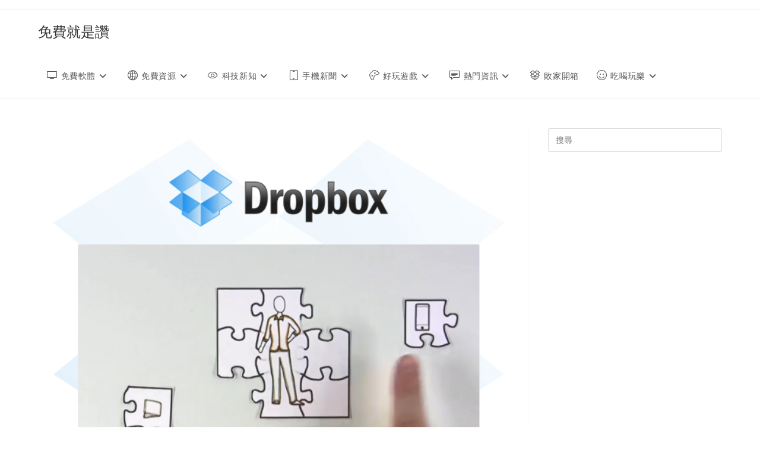

--- FILE ---
content_type: text/html; charset=UTF-8
request_url: https://free943.com/tag/dropbox-%E5%85%8D%E8%B2%BB%E7%A9%BA%E9%96%93/
body_size: 18032
content:
<!DOCTYPE html>
<html class="html" lang="zh-TW">
<head>
<meta charset="UTF-8">
<link rel="profile" href="https://gmpg.org/xfn/11">
<meta name='robots' content='index, follow, max-image-preview:large, max-snippet:-1, max-video-preview:-1' />
<meta name="viewport" content="width=device-width, initial-scale=1">
<!-- This site is optimized with the Yoast SEO plugin v26.6 - https://yoast.com/wordpress/plugins/seo/ -->
<title>dropbox 免費空間 - 免費就是讚</title>
<meta name="description" content="dropbox 免費空間 - 免費就是讚" />
<link rel="canonical" href="https://free943.com/tag/dropbox-免費空間/" />
<script type="application/ld+json" class="yoast-schema-graph">{"@context":"https://schema.org","@graph":[{"@type":"CollectionPage","@id":"https://free943.com/tag/dropbox-%e5%85%8d%e8%b2%bb%e7%a9%ba%e9%96%93/","url":"https://free943.com/tag/dropbox-%e5%85%8d%e8%b2%bb%e7%a9%ba%e9%96%93/","name":"dropbox 免費空間 - 免費就是讚","isPartOf":{"@id":"https://free943.com/#website"},"primaryImageOfPage":{"@id":"https://free943.com/tag/dropbox-%e5%85%8d%e8%b2%bb%e7%a9%ba%e9%96%93/#primaryimage"},"image":{"@id":"https://free943.com/tag/dropbox-%e5%85%8d%e8%b2%bb%e7%a9%ba%e9%96%93/#primaryimage"},"thumbnailUrl":"https://free943.com/wp-content/uploads/dropbox.png","description":"dropbox 免費空間 - 免費就是讚","breadcrumb":{"@id":"https://free943.com/tag/dropbox-%e5%85%8d%e8%b2%bb%e7%a9%ba%e9%96%93/#breadcrumb"},"inLanguage":"zh-TW"},{"@type":"ImageObject","inLanguage":"zh-TW","@id":"https://free943.com/tag/dropbox-%e5%85%8d%e8%b2%bb%e7%a9%ba%e9%96%93/#primaryimage","url":"https://free943.com/wp-content/uploads/dropbox.png","contentUrl":"https://free943.com/wp-content/uploads/dropbox.png","width":628,"height":577,"caption":"Dropbox中文下載 PC版專用軟體"},{"@type":"BreadcrumbList","@id":"https://free943.com/tag/dropbox-%e5%85%8d%e8%b2%bb%e7%a9%ba%e9%96%93/#breadcrumb","itemListElement":[{"@type":"ListItem","position":1,"name":"首頁","item":"https://free943.com/"},{"@type":"ListItem","position":2,"name":"dropbox 免費空間"}]},{"@type":"WebSite","@id":"https://free943.com/#website","url":"https://free943.com/","name":"免費就是讚","description":"搜集各種免費軟體下載、網路資訊、熱門好康的資料庫","publisher":{"@id":"https://free943.com/#/schema/person/c515bac40f5c3a7a0e8bf59d2e528ee7"},"potentialAction":[{"@type":"SearchAction","target":{"@type":"EntryPoint","urlTemplate":"https://free943.com/?s={search_term_string}"},"query-input":{"@type":"PropertyValueSpecification","valueRequired":true,"valueName":"search_term_string"}}],"inLanguage":"zh-TW"},{"@type":["Person","Organization"],"@id":"https://free943.com/#/schema/person/c515bac40f5c3a7a0e8bf59d2e528ee7","name":"菲爾","image":{"@type":"ImageObject","inLanguage":"zh-TW","@id":"https://free943.com/#/schema/person/image/","url":"https://i0.wp.com/free943.com/wp-content/uploads/2019/05/favicon.png?fit=128%2C128&ssl=1","contentUrl":"https://i0.wp.com/free943.com/wp-content/uploads/2019/05/favicon.png?fit=128%2C128&ssl=1","width":128,"height":128,"caption":"菲爾"},"logo":{"@id":"https://free943.com/#/schema/person/image/"},"sameAs":["https://free943.com"]}]}</script>
<!-- / Yoast SEO plugin. -->
<link rel="amphtml" href="https://free943.com/tag/dropbox-%E5%85%8D%E8%B2%BB%E7%A9%BA%E9%96%93/?amp" /><meta name="generator" content="AMP for WP 1.1.9"/><link rel='dns-prefetch' href='//www.googletagmanager.com' />
<link rel='dns-prefetch' href='//stats.wp.com' />
<link rel='dns-prefetch' href='//v0.wordpress.com' />
<link rel='dns-prefetch' href='//widgets.wp.com' />
<link rel='dns-prefetch' href='//jetpack.wordpress.com' />
<link rel='dns-prefetch' href='//s0.wp.com' />
<link rel='dns-prefetch' href='//public-api.wordpress.com' />
<link rel='dns-prefetch' href='//0.gravatar.com' />
<link rel='dns-prefetch' href='//1.gravatar.com' />
<link rel='dns-prefetch' href='//2.gravatar.com' />
<link rel='dns-prefetch' href='//pagead2.googlesyndication.com' />
<link rel="alternate" type="application/rss+xml" title="訂閱《免費就是讚》&raquo; 資訊提供" href="https://free943.com/feed/" />
<link rel="alternate" type="application/rss+xml" title="訂閱《免費就是讚》&raquo; 留言的資訊提供" href="https://free943.com/comments/feed/" />
<link rel="alternate" type="application/rss+xml" title="訂閱《免費就是讚》&raquo; 標籤〈dropbox 免費空間〉的資訊提供" href="https://free943.com/tag/dropbox-%e5%85%8d%e8%b2%bb%e7%a9%ba%e9%96%93/feed/" />
<style id='wp-img-auto-sizes-contain-inline-css'>
img:is([sizes=auto i],[sizes^="auto," i]){contain-intrinsic-size:3000px 1500px}
/*# sourceURL=wp-img-auto-sizes-contain-inline-css */
</style>
<style id='wp-emoji-styles-inline-css'>
img.wp-smiley, img.emoji {
display: inline !important;
border: none !important;
box-shadow: none !important;
height: 1em !important;
width: 1em !important;
margin: 0 0.07em !important;
vertical-align: -0.1em !important;
background: none !important;
padding: 0 !important;
}
/*# sourceURL=wp-emoji-styles-inline-css */
</style>
<style id='wp-block-library-inline-css'>
:root{--wp-block-synced-color:#7a00df;--wp-block-synced-color--rgb:122,0,223;--wp-bound-block-color:var(--wp-block-synced-color);--wp-editor-canvas-background:#ddd;--wp-admin-theme-color:#007cba;--wp-admin-theme-color--rgb:0,124,186;--wp-admin-theme-color-darker-10:#006ba1;--wp-admin-theme-color-darker-10--rgb:0,107,160.5;--wp-admin-theme-color-darker-20:#005a87;--wp-admin-theme-color-darker-20--rgb:0,90,135;--wp-admin-border-width-focus:2px}@media (min-resolution:192dpi){:root{--wp-admin-border-width-focus:1.5px}}.wp-element-button{cursor:pointer}:root .has-very-light-gray-background-color{background-color:#eee}:root .has-very-dark-gray-background-color{background-color:#313131}:root .has-very-light-gray-color{color:#eee}:root .has-very-dark-gray-color{color:#313131}:root .has-vivid-green-cyan-to-vivid-cyan-blue-gradient-background{background:linear-gradient(135deg,#00d084,#0693e3)}:root .has-purple-crush-gradient-background{background:linear-gradient(135deg,#34e2e4,#4721fb 50%,#ab1dfe)}:root .has-hazy-dawn-gradient-background{background:linear-gradient(135deg,#faaca8,#dad0ec)}:root .has-subdued-olive-gradient-background{background:linear-gradient(135deg,#fafae1,#67a671)}:root .has-atomic-cream-gradient-background{background:linear-gradient(135deg,#fdd79a,#004a59)}:root .has-nightshade-gradient-background{background:linear-gradient(135deg,#330968,#31cdcf)}:root .has-midnight-gradient-background{background:linear-gradient(135deg,#020381,#2874fc)}:root{--wp--preset--font-size--normal:16px;--wp--preset--font-size--huge:42px}.has-regular-font-size{font-size:1em}.has-larger-font-size{font-size:2.625em}.has-normal-font-size{font-size:var(--wp--preset--font-size--normal)}.has-huge-font-size{font-size:var(--wp--preset--font-size--huge)}.has-text-align-center{text-align:center}.has-text-align-left{text-align:left}.has-text-align-right{text-align:right}.has-fit-text{white-space:nowrap!important}#end-resizable-editor-section{display:none}.aligncenter{clear:both}.items-justified-left{justify-content:flex-start}.items-justified-center{justify-content:center}.items-justified-right{justify-content:flex-end}.items-justified-space-between{justify-content:space-between}.screen-reader-text{border:0;clip-path:inset(50%);height:1px;margin:-1px;overflow:hidden;padding:0;position:absolute;width:1px;word-wrap:normal!important}.screen-reader-text:focus{background-color:#ddd;clip-path:none;color:#444;display:block;font-size:1em;height:auto;left:5px;line-height:normal;padding:15px 23px 14px;text-decoration:none;top:5px;width:auto;z-index:100000}html :where(.has-border-color){border-style:solid}html :where([style*=border-top-color]){border-top-style:solid}html :where([style*=border-right-color]){border-right-style:solid}html :where([style*=border-bottom-color]){border-bottom-style:solid}html :where([style*=border-left-color]){border-left-style:solid}html :where([style*=border-width]){border-style:solid}html :where([style*=border-top-width]){border-top-style:solid}html :where([style*=border-right-width]){border-right-style:solid}html :where([style*=border-bottom-width]){border-bottom-style:solid}html :where([style*=border-left-width]){border-left-style:solid}html :where(img[class*=wp-image-]){height:auto;max-width:100%}:where(figure){margin:0 0 1em}html :where(.is-position-sticky){--wp-admin--admin-bar--position-offset:var(--wp-admin--admin-bar--height,0px)}@media screen and (max-width:600px){html :where(.is-position-sticky){--wp-admin--admin-bar--position-offset:0px}}
/*# sourceURL=wp-block-library-inline-css */
</style><style id='global-styles-inline-css'>
:root{--wp--preset--aspect-ratio--square: 1;--wp--preset--aspect-ratio--4-3: 4/3;--wp--preset--aspect-ratio--3-4: 3/4;--wp--preset--aspect-ratio--3-2: 3/2;--wp--preset--aspect-ratio--2-3: 2/3;--wp--preset--aspect-ratio--16-9: 16/9;--wp--preset--aspect-ratio--9-16: 9/16;--wp--preset--color--black: #000000;--wp--preset--color--cyan-bluish-gray: #abb8c3;--wp--preset--color--white: #ffffff;--wp--preset--color--pale-pink: #f78da7;--wp--preset--color--vivid-red: #cf2e2e;--wp--preset--color--luminous-vivid-orange: #ff6900;--wp--preset--color--luminous-vivid-amber: #fcb900;--wp--preset--color--light-green-cyan: #7bdcb5;--wp--preset--color--vivid-green-cyan: #00d084;--wp--preset--color--pale-cyan-blue: #8ed1fc;--wp--preset--color--vivid-cyan-blue: #0693e3;--wp--preset--color--vivid-purple: #9b51e0;--wp--preset--gradient--vivid-cyan-blue-to-vivid-purple: linear-gradient(135deg,rgb(6,147,227) 0%,rgb(155,81,224) 100%);--wp--preset--gradient--light-green-cyan-to-vivid-green-cyan: linear-gradient(135deg,rgb(122,220,180) 0%,rgb(0,208,130) 100%);--wp--preset--gradient--luminous-vivid-amber-to-luminous-vivid-orange: linear-gradient(135deg,rgb(252,185,0) 0%,rgb(255,105,0) 100%);--wp--preset--gradient--luminous-vivid-orange-to-vivid-red: linear-gradient(135deg,rgb(255,105,0) 0%,rgb(207,46,46) 100%);--wp--preset--gradient--very-light-gray-to-cyan-bluish-gray: linear-gradient(135deg,rgb(238,238,238) 0%,rgb(169,184,195) 100%);--wp--preset--gradient--cool-to-warm-spectrum: linear-gradient(135deg,rgb(74,234,220) 0%,rgb(151,120,209) 20%,rgb(207,42,186) 40%,rgb(238,44,130) 60%,rgb(251,105,98) 80%,rgb(254,248,76) 100%);--wp--preset--gradient--blush-light-purple: linear-gradient(135deg,rgb(255,206,236) 0%,rgb(152,150,240) 100%);--wp--preset--gradient--blush-bordeaux: linear-gradient(135deg,rgb(254,205,165) 0%,rgb(254,45,45) 50%,rgb(107,0,62) 100%);--wp--preset--gradient--luminous-dusk: linear-gradient(135deg,rgb(255,203,112) 0%,rgb(199,81,192) 50%,rgb(65,88,208) 100%);--wp--preset--gradient--pale-ocean: linear-gradient(135deg,rgb(255,245,203) 0%,rgb(182,227,212) 50%,rgb(51,167,181) 100%);--wp--preset--gradient--electric-grass: linear-gradient(135deg,rgb(202,248,128) 0%,rgb(113,206,126) 100%);--wp--preset--gradient--midnight: linear-gradient(135deg,rgb(2,3,129) 0%,rgb(40,116,252) 100%);--wp--preset--font-size--small: 13px;--wp--preset--font-size--medium: 20px;--wp--preset--font-size--large: 36px;--wp--preset--font-size--x-large: 42px;--wp--preset--spacing--20: 0.44rem;--wp--preset--spacing--30: 0.67rem;--wp--preset--spacing--40: 1rem;--wp--preset--spacing--50: 1.5rem;--wp--preset--spacing--60: 2.25rem;--wp--preset--spacing--70: 3.38rem;--wp--preset--spacing--80: 5.06rem;--wp--preset--shadow--natural: 6px 6px 9px rgba(0, 0, 0, 0.2);--wp--preset--shadow--deep: 12px 12px 50px rgba(0, 0, 0, 0.4);--wp--preset--shadow--sharp: 6px 6px 0px rgba(0, 0, 0, 0.2);--wp--preset--shadow--outlined: 6px 6px 0px -3px rgb(255, 255, 255), 6px 6px rgb(0, 0, 0);--wp--preset--shadow--crisp: 6px 6px 0px rgb(0, 0, 0);}:where(.is-layout-flex){gap: 0.5em;}:where(.is-layout-grid){gap: 0.5em;}body .is-layout-flex{display: flex;}.is-layout-flex{flex-wrap: wrap;align-items: center;}.is-layout-flex > :is(*, div){margin: 0;}body .is-layout-grid{display: grid;}.is-layout-grid > :is(*, div){margin: 0;}:where(.wp-block-columns.is-layout-flex){gap: 2em;}:where(.wp-block-columns.is-layout-grid){gap: 2em;}:where(.wp-block-post-template.is-layout-flex){gap: 1.25em;}:where(.wp-block-post-template.is-layout-grid){gap: 1.25em;}.has-black-color{color: var(--wp--preset--color--black) !important;}.has-cyan-bluish-gray-color{color: var(--wp--preset--color--cyan-bluish-gray) !important;}.has-white-color{color: var(--wp--preset--color--white) !important;}.has-pale-pink-color{color: var(--wp--preset--color--pale-pink) !important;}.has-vivid-red-color{color: var(--wp--preset--color--vivid-red) !important;}.has-luminous-vivid-orange-color{color: var(--wp--preset--color--luminous-vivid-orange) !important;}.has-luminous-vivid-amber-color{color: var(--wp--preset--color--luminous-vivid-amber) !important;}.has-light-green-cyan-color{color: var(--wp--preset--color--light-green-cyan) !important;}.has-vivid-green-cyan-color{color: var(--wp--preset--color--vivid-green-cyan) !important;}.has-pale-cyan-blue-color{color: var(--wp--preset--color--pale-cyan-blue) !important;}.has-vivid-cyan-blue-color{color: var(--wp--preset--color--vivid-cyan-blue) !important;}.has-vivid-purple-color{color: var(--wp--preset--color--vivid-purple) !important;}.has-black-background-color{background-color: var(--wp--preset--color--black) !important;}.has-cyan-bluish-gray-background-color{background-color: var(--wp--preset--color--cyan-bluish-gray) !important;}.has-white-background-color{background-color: var(--wp--preset--color--white) !important;}.has-pale-pink-background-color{background-color: var(--wp--preset--color--pale-pink) !important;}.has-vivid-red-background-color{background-color: var(--wp--preset--color--vivid-red) !important;}.has-luminous-vivid-orange-background-color{background-color: var(--wp--preset--color--luminous-vivid-orange) !important;}.has-luminous-vivid-amber-background-color{background-color: var(--wp--preset--color--luminous-vivid-amber) !important;}.has-light-green-cyan-background-color{background-color: var(--wp--preset--color--light-green-cyan) !important;}.has-vivid-green-cyan-background-color{background-color: var(--wp--preset--color--vivid-green-cyan) !important;}.has-pale-cyan-blue-background-color{background-color: var(--wp--preset--color--pale-cyan-blue) !important;}.has-vivid-cyan-blue-background-color{background-color: var(--wp--preset--color--vivid-cyan-blue) !important;}.has-vivid-purple-background-color{background-color: var(--wp--preset--color--vivid-purple) !important;}.has-black-border-color{border-color: var(--wp--preset--color--black) !important;}.has-cyan-bluish-gray-border-color{border-color: var(--wp--preset--color--cyan-bluish-gray) !important;}.has-white-border-color{border-color: var(--wp--preset--color--white) !important;}.has-pale-pink-border-color{border-color: var(--wp--preset--color--pale-pink) !important;}.has-vivid-red-border-color{border-color: var(--wp--preset--color--vivid-red) !important;}.has-luminous-vivid-orange-border-color{border-color: var(--wp--preset--color--luminous-vivid-orange) !important;}.has-luminous-vivid-amber-border-color{border-color: var(--wp--preset--color--luminous-vivid-amber) !important;}.has-light-green-cyan-border-color{border-color: var(--wp--preset--color--light-green-cyan) !important;}.has-vivid-green-cyan-border-color{border-color: var(--wp--preset--color--vivid-green-cyan) !important;}.has-pale-cyan-blue-border-color{border-color: var(--wp--preset--color--pale-cyan-blue) !important;}.has-vivid-cyan-blue-border-color{border-color: var(--wp--preset--color--vivid-cyan-blue) !important;}.has-vivid-purple-border-color{border-color: var(--wp--preset--color--vivid-purple) !important;}.has-vivid-cyan-blue-to-vivid-purple-gradient-background{background: var(--wp--preset--gradient--vivid-cyan-blue-to-vivid-purple) !important;}.has-light-green-cyan-to-vivid-green-cyan-gradient-background{background: var(--wp--preset--gradient--light-green-cyan-to-vivid-green-cyan) !important;}.has-luminous-vivid-amber-to-luminous-vivid-orange-gradient-background{background: var(--wp--preset--gradient--luminous-vivid-amber-to-luminous-vivid-orange) !important;}.has-luminous-vivid-orange-to-vivid-red-gradient-background{background: var(--wp--preset--gradient--luminous-vivid-orange-to-vivid-red) !important;}.has-very-light-gray-to-cyan-bluish-gray-gradient-background{background: var(--wp--preset--gradient--very-light-gray-to-cyan-bluish-gray) !important;}.has-cool-to-warm-spectrum-gradient-background{background: var(--wp--preset--gradient--cool-to-warm-spectrum) !important;}.has-blush-light-purple-gradient-background{background: var(--wp--preset--gradient--blush-light-purple) !important;}.has-blush-bordeaux-gradient-background{background: var(--wp--preset--gradient--blush-bordeaux) !important;}.has-luminous-dusk-gradient-background{background: var(--wp--preset--gradient--luminous-dusk) !important;}.has-pale-ocean-gradient-background{background: var(--wp--preset--gradient--pale-ocean) !important;}.has-electric-grass-gradient-background{background: var(--wp--preset--gradient--electric-grass) !important;}.has-midnight-gradient-background{background: var(--wp--preset--gradient--midnight) !important;}.has-small-font-size{font-size: var(--wp--preset--font-size--small) !important;}.has-medium-font-size{font-size: var(--wp--preset--font-size--medium) !important;}.has-large-font-size{font-size: var(--wp--preset--font-size--large) !important;}.has-x-large-font-size{font-size: var(--wp--preset--font-size--x-large) !important;}
/*# sourceURL=global-styles-inline-css */
</style>
<style id='classic-theme-styles-inline-css'>
/*! This file is auto-generated */
.wp-block-button__link{color:#fff;background-color:#32373c;border-radius:9999px;box-shadow:none;text-decoration:none;padding:calc(.667em + 2px) calc(1.333em + 2px);font-size:1.125em}.wp-block-file__button{background:#32373c;color:#fff;text-decoration:none}
/*# sourceURL=/wp-includes/css/classic-themes.min.css */
</style>
<link rel='stylesheet' id='perfecty-push-css' href='//free943.com/wp-content/cache/wpfc-minified/eah4nfe/6xse.css' media='all' />
<link rel='stylesheet' id='oceanwp-style-css' href='//free943.com/wp-content/cache/wpfc-minified/k1qxbz32/6xse.css' media='all' />
<link rel='stylesheet' id='child-style-css' href='//free943.com/wp-content/themes/oceanwp-child-theme-master/style.css?ver=6.9' media='all' />
<link rel='stylesheet' id='font-awesome-css' href='//free943.com/wp-content/cache/wpfc-minified/ff6n55lm/6xse.css' media='all' />
<link rel='stylesheet' id='simple-line-icons-css' href='//free943.com/wp-content/cache/wpfc-minified/78meubtb/6xse.css' media='all' />
<link rel='stylesheet' id='heateor_sss_frontend_css-css' href='//free943.com/wp-content/cache/wpfc-minified/2ek7yahj/6xse.css' media='all' />
<style id='heateor_sss_frontend_css-inline-css'>
.heateor_sss_button_instagram span.heateor_sss_svg,a.heateor_sss_instagram span.heateor_sss_svg{background:radial-gradient(circle at 30% 107%,#fdf497 0,#fdf497 5%,#fd5949 45%,#d6249f 60%,#285aeb 90%)}.heateor_sss_horizontal_sharing .heateor_sss_svg,.heateor_sss_standard_follow_icons_container .heateor_sss_svg{color:#fff;border-width:0px;border-style:solid;border-color:transparent}.heateor_sss_horizontal_sharing .heateorSssTCBackground{color:#666}.heateor_sss_horizontal_sharing span.heateor_sss_svg:hover,.heateor_sss_standard_follow_icons_container span.heateor_sss_svg:hover{border-color:transparent;}.heateor_sss_vertical_sharing span.heateor_sss_svg,.heateor_sss_floating_follow_icons_container span.heateor_sss_svg{color:#fff;border-width:0px;border-style:solid;border-color:transparent;}.heateor_sss_vertical_sharing .heateorSssTCBackground{color:#666;}.heateor_sss_vertical_sharing span.heateor_sss_svg:hover,.heateor_sss_floating_follow_icons_container span.heateor_sss_svg:hover{border-color:transparent;}div.heateor_sss_vertical_sharing svg{width:50%;margin:auto;}div.heateor_sss_vertical_sharing .heateor_sss_square_count{float:left;width:50%;line-height:40px;}@media screen and (max-width:783px) {.heateor_sss_vertical_sharing{display:none!important}}div.heateor_sss_mobile_footer{display:none;}@media screen and (max-width:1500px){div.heateor_sss_bottom_sharing .heateorSssTCBackground{background-color:white}div.heateor_sss_bottom_sharing{width:100%!important;left:0!important;}div.heateor_sss_bottom_sharing a{width:16.666666666667% !important;}div.heateor_sss_bottom_sharing .heateor_sss_svg{width: 100% !important;}div.heateor_sss_bottom_sharing div.heateorSssTotalShareCount{font-size:1em!important;line-height:28px!important}div.heateor_sss_bottom_sharing div.heateorSssTotalShareText{font-size:.7em!important;line-height:0px!important}div.heateor_sss_mobile_footer{display:block;height:40px;}.heateor_sss_bottom_sharing{padding:0!important;display:block!important;width:auto!important;bottom:-2px!important;top: auto!important;}.heateor_sss_bottom_sharing .heateor_sss_square_count{line-height:inherit;}.heateor_sss_bottom_sharing .heateorSssSharingArrow{display:none;}.heateor_sss_bottom_sharing .heateorSssTCBackground{margin-right:1.1em!important}}
/*# sourceURL=heateor_sss_frontend_css-inline-css */
</style>
<link rel='stylesheet' id='tablepress-default-css' href='//free943.com/wp-content/cache/wpfc-minified/kmwremqk/6xse.css' media='all' />
<link rel='stylesheet' id='oe-widgets-style-css' href='//free943.com/wp-content/cache/wpfc-minified/fp5iojxl/6xse.css' media='all' />
<link rel='stylesheet' id='ops-swiper-css' href='//free943.com/wp-content/cache/wpfc-minified/qsls5owh/6xse.css' media='all' />
<link rel='stylesheet' id='ops-styles-css' href='//free943.com/wp-content/cache/wpfc-minified/q4vkqga1/6xse.css' media='all' />
<script src="https://free943.com/wp-includes/js/jquery/jquery.min.js?ver=3.7.1" id="jquery-core-js"></script>
<script src="https://free943.com/wp-includes/js/jquery/jquery-migrate.min.js?ver=3.4.1" id="jquery-migrate-js"></script>
<!-- Google tag (gtag.js) snippet added by Site Kit -->
<!-- Google Analytics snippet added by Site Kit -->
<script src="https://www.googletagmanager.com/gtag/js?id=G-HJ5PWTSDNJ" id="google_gtagjs-js" async></script>
<script id="google_gtagjs-js-after">
window.dataLayer = window.dataLayer || [];function gtag(){dataLayer.push(arguments);}
gtag("set","linker",{"domains":["free943.com"]});
gtag("js", new Date());
gtag("set", "developer_id.dZTNiMT", true);
gtag("config", "G-HJ5PWTSDNJ");
//# sourceURL=google_gtagjs-js-after
</script>
<link rel="https://api.w.org/" href="https://free943.com/wp-json/" /><link rel="alternate" title="JSON" type="application/json" href="https://free943.com/wp-json/wp/v2/tags/805" /><link rel="EditURI" type="application/rsd+xml" title="RSD" href="https://free943.com/xmlrpc.php?rsd" />
<meta name="generator" content="WordPress 6.9" />
<meta name="generator" content="Site Kit by Google 1.168.0" />		<script type="text/javascript">
(function(c,l,a,r,i,t,y){
c[a]=c[a]||function(){(c[a].q=c[a].q||[]).push(arguments)};t=l.createElement(r);t.async=1;
t.src="https://www.clarity.ms/tag/"+i+"?ref=wordpress";y=l.getElementsByTagName(r)[0];y.parentNode.insertBefore(t,y);
})(window, document, "clarity", "script", "pc4as0ink4");
</script>
<script>
window.PerfectyPushOptions = {
path: "https://free943.com/wp-content/plugins/perfecty-push-notifications/public/js",
dialogTitle: "您想接收網站更新通知嗎？",
dialogSubmit: "繼續",
dialogCancel: "現在不要",
settingsTitle: "通知偏好設定",
settingsOptIn: "我想要收到通知",
settingsUpdateError: "無法變更偏好設定，請再試一次！",
serverUrl: "https://free943.com/wp-json/perfecty-push",
vapidPublicKey: "BJObBR5sE3hETdmtqiuMn-a4LqpKh7PXYVQlCRB-FWiMHuNsHPcAsEfJ4pbCIJelDWQop0CjHT-mz4L3nDY1ge8",
token: "5a697a92ea",
tokenHeader: "X-WP-Nonce",
enabled: true,
unregisterConflicts: false,
serviceWorkerScope: "/perfecty/push",
loggerLevel: "error",
loggerVerbose: false,
hideBellAfterSubscribe: false,
askPermissionsDirectly: true,
unregisterConflictsExpression: "(OneSignalSDKWorker|wonderpush-worker-loader|webpushr-sw|subscribers-com\/firebase-messaging-sw|gravitec-net-web-push-notifications|push_notification_sw)",
promptIconUrl: "https://free943.com/wp-content/uploads/2022/06/favicon.png",
visitsToDisplayPrompt: 0	}
</script>
<style>img#wpstats{display:none}</style>
<!-- Google AdSense meta tags added by Site Kit -->
<meta name="google-adsense-platform-account" content="ca-host-pub-2644536267352236">
<meta name="google-adsense-platform-domain" content="sitekit.withgoogle.com">
<!-- End Google AdSense meta tags added by Site Kit -->
<!-- Google AdSense snippet added by Site Kit -->
<script async src="https://pagead2.googlesyndication.com/pagead/js/adsbygoogle.js?client=ca-pub-4943858436705425&amp;host=ca-host-pub-2644536267352236" crossorigin="anonymous"></script>
<!-- End Google AdSense snippet added by Site Kit -->
<!-- Jetpack Open Graph Tags -->
<meta property="og:type" content="website" />
<meta property="og:title" content="dropbox 免費空間 - 免費就是讚" />
<meta property="og:url" content="https://free943.com/tag/dropbox-%e5%85%8d%e8%b2%bb%e7%a9%ba%e9%96%93/" />
<meta property="og:site_name" content="免費就是讚" />
<meta property="og:image" content="https://free943.com/wp-content/uploads/2022/06/cropped-favicon-1.png" />
<meta property="og:image:width" content="512" />
<meta property="og:image:height" content="512" />
<meta property="og:image:alt" content="" />
<meta property="og:locale" content="zh_TW" />
<!-- End Jetpack Open Graph Tags -->
<link rel="icon" href="https://free943.com/wp-content/uploads/2022/06/cropped-favicon-1-32x32.png" sizes="32x32" />
<link rel="icon" href="https://free943.com/wp-content/uploads/2022/06/cropped-favicon-1-192x192.png" sizes="192x192" />
<link rel="apple-touch-icon" href="https://free943.com/wp-content/uploads/2022/06/cropped-favicon-1-180x180.png" />
<meta name="msapplication-TileImage" content="https://free943.com/wp-content/uploads/2022/06/cropped-favicon-1-270x270.png" />
<style id="wp-custom-css">
.oceanwp-recent-posts .recent-posts-info{display:none}body #jp-relatedposts .jp-relatedposts-items{display:flex;flex-wrap:wrap;margin-right:-3.4005%}body #jp-relatedposts .jp-relatedposts-items .jp-relatedposts-post{float:none;width:46.5994%;margin-right:3.4005%;margin-bottom:24px;padding-right:0}body #jp-relatedposts .jp-relatedposts-post-thumbs >.jp-relatedposts-post-a{display:block;margin-bottom:8px}@media only screen and (min-width:48em){body #jp-relatedposts .jp-relatedposts-items{margin-right:-2.1072%}body #jp-relatedposts .jp-relatedposts-items .jp-relatedposts-post{width:31.226%;margin-right:2.1072%}		</style>
<!-- OceanWP CSS -->
<style type="text/css">
/* Colors */body .theme-button,body input[type="submit"],body button[type="submit"],body button,body .button,body div.wpforms-container-full .wpforms-form input[type=submit],body div.wpforms-container-full .wpforms-form button[type=submit],body div.wpforms-container-full .wpforms-form .wpforms-page-button,.woocommerce-cart .wp-element-button,.woocommerce-checkout .wp-element-button,.wp-block-button__link{border-color:#ffffff}body .theme-button:hover,body input[type="submit"]:hover,body button[type="submit"]:hover,body button:hover,body .button:hover,body div.wpforms-container-full .wpforms-form input[type=submit]:hover,body div.wpforms-container-full .wpforms-form input[type=submit]:active,body div.wpforms-container-full .wpforms-form button[type=submit]:hover,body div.wpforms-container-full .wpforms-form button[type=submit]:active,body div.wpforms-container-full .wpforms-form .wpforms-page-button:hover,body div.wpforms-container-full .wpforms-form .wpforms-page-button:active,.woocommerce-cart .wp-element-button:hover,.woocommerce-checkout .wp-element-button:hover,.wp-block-button__link:hover{border-color:#ffffff}/* OceanWP Style Settings CSS */.theme-button,input[type="submit"],button[type="submit"],button,.button,body div.wpforms-container-full .wpforms-form input[type=submit],body div.wpforms-container-full .wpforms-form button[type=submit],body div.wpforms-container-full .wpforms-form .wpforms-page-button{border-style:solid}.theme-button,input[type="submit"],button[type="submit"],button,.button,body div.wpforms-container-full .wpforms-form input[type=submit],body div.wpforms-container-full .wpforms-form button[type=submit],body div.wpforms-container-full .wpforms-form .wpforms-page-button{border-width:1px}form input[type="text"],form input[type="password"],form input[type="email"],form input[type="url"],form input[type="date"],form input[type="month"],form input[type="time"],form input[type="datetime"],form input[type="datetime-local"],form input[type="week"],form input[type="number"],form input[type="search"],form input[type="tel"],form input[type="color"],form select,form textarea,.woocommerce .woocommerce-checkout .select2-container--default .select2-selection--single{border-style:solid}body div.wpforms-container-full .wpforms-form input[type=date],body div.wpforms-container-full .wpforms-form input[type=datetime],body div.wpforms-container-full .wpforms-form input[type=datetime-local],body div.wpforms-container-full .wpforms-form input[type=email],body div.wpforms-container-full .wpforms-form input[type=month],body div.wpforms-container-full .wpforms-form input[type=number],body div.wpforms-container-full .wpforms-form input[type=password],body div.wpforms-container-full .wpforms-form input[type=range],body div.wpforms-container-full .wpforms-form input[type=search],body div.wpforms-container-full .wpforms-form input[type=tel],body div.wpforms-container-full .wpforms-form input[type=text],body div.wpforms-container-full .wpforms-form input[type=time],body div.wpforms-container-full .wpforms-form input[type=url],body div.wpforms-container-full .wpforms-form input[type=week],body div.wpforms-container-full .wpforms-form select,body div.wpforms-container-full .wpforms-form textarea{border-style:solid}form input[type="text"],form input[type="password"],form input[type="email"],form input[type="url"],form input[type="date"],form input[type="month"],form input[type="time"],form input[type="datetime"],form input[type="datetime-local"],form input[type="week"],form input[type="number"],form input[type="search"],form input[type="tel"],form input[type="color"],form select,form textarea{border-radius:3px}body div.wpforms-container-full .wpforms-form input[type=date],body div.wpforms-container-full .wpforms-form input[type=datetime],body div.wpforms-container-full .wpforms-form input[type=datetime-local],body div.wpforms-container-full .wpforms-form input[type=email],body div.wpforms-container-full .wpforms-form input[type=month],body div.wpforms-container-full .wpforms-form input[type=number],body div.wpforms-container-full .wpforms-form input[type=password],body div.wpforms-container-full .wpforms-form input[type=range],body div.wpforms-container-full .wpforms-form input[type=search],body div.wpforms-container-full .wpforms-form input[type=tel],body div.wpforms-container-full .wpforms-form input[type=text],body div.wpforms-container-full .wpforms-form input[type=time],body div.wpforms-container-full .wpforms-form input[type=url],body div.wpforms-container-full .wpforms-form input[type=week],body div.wpforms-container-full .wpforms-form select,body div.wpforms-container-full .wpforms-form textarea{border-radius:3px}#scroll-top{bottom:50px}/* Header */#site-header.has-header-media .overlay-header-media{background-color:rgba(0,0,0,0.5)}/* Blog CSS */.ocean-single-post-header ul.meta-item li a:hover{color:#333333}/* Typography */body{font-size:18px;line-height:1.8}h1,h2,h3,h4,h5,h6,.theme-heading,.widget-title,.oceanwp-widget-recent-posts-title,.comment-reply-title,.entry-title,.sidebar-box .widget-title{line-height:1.4}h1{font-size:23px;line-height:1.4}h2{font-size:20px;line-height:1.4}h3{font-size:18px;line-height:1.4}h4{font-size:17px;line-height:1.4}h5{font-size:14px;line-height:1.4}h6{font-size:15px;line-height:1.4}.page-header .page-header-title,.page-header.background-image-page-header .page-header-title{font-size:32px;line-height:1.4}.page-header .page-subheading{font-size:15px;line-height:1.8}.site-breadcrumbs,.site-breadcrumbs a{font-size:13px;line-height:1.4}#top-bar-content,#top-bar-social-alt{font-size:12px;line-height:1.8}#site-logo a.site-logo-text{font-size:24px;line-height:1.8}#site-navigation-wrap .dropdown-menu >li >a,#site-header.full_screen-header .fs-dropdown-menu >li >a,#site-header.top-header #site-navigation-wrap .dropdown-menu >li >a,#site-header.center-header #site-navigation-wrap .dropdown-menu >li >a,#site-header.medium-header #site-navigation-wrap .dropdown-menu >li >a,.oceanwp-mobile-menu-icon a{font-size:14px;font-weight:500}.dropdown-menu ul li a.menu-link,#site-header.full_screen-header .fs-dropdown-menu ul.sub-menu li a{font-size:14px;line-height:1.2;letter-spacing:.6px}.sidr-class-dropdown-menu li a,a.sidr-class-toggle-sidr-close,#mobile-dropdown ul li a,body #mobile-fullscreen ul li a{font-size:15px;line-height:1.8}.blog-entry.post .blog-entry-header .entry-title a{font-size:24px;line-height:1.4}.ocean-single-post-header .single-post-title{font-size:34px;line-height:1.4;letter-spacing:.6px}.ocean-single-post-header ul.meta-item li,.ocean-single-post-header ul.meta-item li a{font-size:13px;line-height:1.4;letter-spacing:.6px}.ocean-single-post-header .post-author-name,.ocean-single-post-header .post-author-name a{font-size:14px;line-height:1.4;letter-spacing:.6px}.ocean-single-post-header .post-author-description{font-size:12px;line-height:1.4;letter-spacing:.6px}.single-post .entry-title{line-height:1.4;letter-spacing:.6px}.single-post ul.meta li,.single-post ul.meta li a{font-size:14px;line-height:1.4;letter-spacing:.6px}.sidebar-box .widget-title,.sidebar-box.widget_block .wp-block-heading{font-size:20px;line-height:1;letter-spacing:1px;font-weight:900}.sidebar-box,.footer-box{font-size:14px}#footer-widgets .footer-box .widget-title{font-size:13px;line-height:1;letter-spacing:1px}#footer-bottom #copyright{font-size:12px;line-height:1}#footer-bottom #footer-bottom-menu{font-size:12px;line-height:1}.woocommerce-store-notice.demo_store{line-height:2;letter-spacing:1.5px}.demo_store .woocommerce-store-notice__dismiss-link{line-height:2;letter-spacing:1.5px}.woocommerce ul.products li.product li.title h2,.woocommerce ul.products li.product li.title a{font-size:14px;line-height:1.5}.woocommerce ul.products li.product li.category,.woocommerce ul.products li.product li.category a{font-size:12px;line-height:1}.woocommerce ul.products li.product .price{font-size:18px;line-height:1}.woocommerce ul.products li.product .button,.woocommerce ul.products li.product .product-inner .added_to_cart{font-size:12px;line-height:1.5;letter-spacing:1px}.woocommerce ul.products li.owp-woo-cond-notice span,.woocommerce ul.products li.owp-woo-cond-notice a{font-size:16px;line-height:1;letter-spacing:1px;font-weight:600;text-transform:capitalize}.woocommerce div.product .product_title{font-size:24px;line-height:1.4;letter-spacing:.6px}.woocommerce div.product p.price{font-size:36px;line-height:1}.woocommerce .owp-btn-normal .summary form button.button,.woocommerce .owp-btn-big .summary form button.button,.woocommerce .owp-btn-very-big .summary form button.button{font-size:12px;line-height:1.5;letter-spacing:1px;text-transform:uppercase}.woocommerce div.owp-woo-single-cond-notice span,.woocommerce div.owp-woo-single-cond-notice a{font-size:18px;line-height:2;letter-spacing:1.5px;font-weight:600;text-transform:capitalize}.ocean-preloader--active .preloader-after-content{font-size:20px;line-height:1.8;letter-spacing:.6px}
</style></head>
<body class="archive tag tag-dropbox- tag-805 wp-embed-responsive wp-theme-oceanwp wp-child-theme-oceanwp-child-theme-master oceanwp-theme dropdown-mobile default-breakpoint has-sidebar content-right-sidebar has-topbar page-header-disabled has-breadcrumbs" itemscope="itemscope" itemtype="https://schema.org/Blog">
<div id="outer-wrap" class="site clr">
<a class="skip-link screen-reader-text" href="#main">跳轉至內容</a>
<div id="wrap" class="clr">
<div id="top-bar-wrap" class="clr">
<div id="top-bar" class="clr container has-no-content">
<div id="top-bar-inner" class="clr">
</div><!-- #top-bar-inner -->
</div><!-- #top-bar -->
</div><!-- #top-bar-wrap -->
<header id="site-header" class="minimal-header left-menu effect-one clr" data-height="74" itemscope="itemscope" itemtype="https://schema.org/WPHeader" role="banner">
<div id="site-header-inner" class="clr container">
<div id="site-logo" class="clr" itemscope itemtype="https://schema.org/Brand" >
<div id="site-logo-inner" class="clr">
<a href="https://free943.com/" rel="home" class="site-title site-logo-text" >免費就是讚</a>
</div><!-- #site-logo-inner -->
</div><!-- #site-logo -->
<div id="site-navigation-wrap" class="clr">
<nav id="site-navigation" class="navigation main-navigation clr" itemscope="itemscope" itemtype="https://schema.org/SiteNavigationElement" role="navigation" >
<ul id="menu-%e5%85%8d%e8%b2%bb%e8%bb%9f%e9%ab%94" class="main-menu dropdown-menu sf-menu"><li id="menu-item-1170" class="menu-item menu-item-type-taxonomy menu-item-object-category menu-item-has-children dropdown menu-item-1170"><a href="https://free943.com/category/freewares/" class="menu-link"><span class="text-wrap"><i class="icon before line-icon icon-screen-desktop" aria-hidden="true"></i><span class="menu-text">免費軟體<i class="nav-arrow fa fa-angle-down" aria-hidden="true" role="img"></i></span></span></a>
<ul class="sub-menu">
<li id="menu-item-12574" class="menu-item menu-item-type-taxonomy menu-item-object-category menu-item-12574"><a href="https://free943.com/category/freewares/tutorial/" class="menu-link"><span class="text-wrap">使用教學</span></a></li>	<li id="menu-item-12576" class="menu-item menu-item-type-taxonomy menu-item-object-category menu-item-12576"><a href="https://free943.com/category/freewares/instant-messaging/" class="menu-link"><span class="text-wrap">即時通訊</span></a></li>	<li id="menu-item-12577" class="menu-item menu-item-type-taxonomy menu-item-object-category menu-item-12577"><a href="https://free943.com/category/freewares/image-browser/" class="menu-link"><span class="text-wrap">圖像瀏覽</span></a></li>	<li id="menu-item-12575" class="menu-item menu-item-type-taxonomy menu-item-object-category menu-item-12575"><a href="https://free943.com/category/freewares/cd-burned/" class="menu-link"><span class="text-wrap">光碟燒錄</span></a></li>	<li id="menu-item-12573" class="menu-item menu-item-type-taxonomy menu-item-object-category menu-item-12573"><a href="https://free943.com/category/freewares/chinese-font/" class="menu-link"><span class="text-wrap">中文字型</span></a></li>	<li id="menu-item-12578" class="menu-item menu-item-type-taxonomy menu-item-object-category menu-item-12578"><a href="https://free943.com/category/freewares/password-management/" class="menu-link"><span class="text-wrap">密碼管理</span></a></li>	<li id="menu-item-12579" class="menu-item menu-item-type-taxonomy menu-item-object-category menu-item-12579"><a href="https://free943.com/category/freewares/movie-clip/" class="menu-link"><span class="text-wrap">影片剪輯</span></a></li>	<li id="menu-item-12580" class="menu-item menu-item-type-taxonomy menu-item-object-category menu-item-12580"><a href="https://free943.com/category/freewares/video-player/" class="menu-link"><span class="text-wrap">影片播放</span></a></li>	<li id="menu-item-12581" class="menu-item menu-item-type-taxonomy menu-item-object-category menu-item-12581"><a href="https://free943.com/category/freewares/office-software/" class="menu-link"><span class="text-wrap">文書處理</span></a></li>	<li id="menu-item-12582" class="menu-item menu-item-type-taxonomy menu-item-object-category menu-item-12582"><a href="https://free943.com/category/freewares/desktop-tools/" class="menu-link"><span class="text-wrap">桌面工具</span></a></li>	<li id="menu-item-12583" class="menu-item menu-item-type-taxonomy menu-item-object-category menu-item-12583"><a href="https://free943.com/category/freewares/file-recovery/" class="menu-link"><span class="text-wrap">檔案救援</span></a></li>	<li id="menu-item-12584" class="menu-item menu-item-type-taxonomy menu-item-object-category menu-item-12584"><a href="https://free943.com/category/freewares/file-management/" class="menu-link"><span class="text-wrap">檔案管理</span></a></li>	<li id="menu-item-12585" class="menu-item menu-item-type-taxonomy menu-item-object-category menu-item-12585"><a href="https://free943.com/category/freewares/antivirus-tools/" class="menu-link"><span class="text-wrap">殺毒工具</span></a></li>	<li id="menu-item-12588" class="menu-item menu-item-type-taxonomy menu-item-object-category menu-item-12588"><a href="https://free943.com/category/freewares/hardware-detection/" class="menu-link"><span class="text-wrap">硬體偵測</span></a></li>	<li id="menu-item-12586" class="menu-item menu-item-type-taxonomy menu-item-object-category menu-item-12586"><a href="https://free943.com/category/freewares/photo-retouching/" class="menu-link"><span class="text-wrap">照片後製</span></a></li>	<li id="menu-item-12590" class="menu-item menu-item-type-taxonomy menu-item-object-category menu-item-12590"><a href="https://free943.com/category/freewares/system-performance/" class="menu-link"><span class="text-wrap">系統優化</span></a></li>	<li id="menu-item-12572" class="menu-item menu-item-type-taxonomy menu-item-object-category menu-item-12572"><a href="https://free943.com/category/freewares/download-tools/" class="menu-link"><span class="text-wrap">下載工具</span></a></li>	<li id="menu-item-12592" class="menu-item menu-item-type-taxonomy menu-item-object-category menu-item-12592"><a href="https://free943.com/category/freewares/internet-browser/" class="menu-link"><span class="text-wrap">網路瀏覽</span></a></li>	<li id="menu-item-12589" class="menu-item menu-item-type-taxonomy menu-item-object-category menu-item-12589"><a href="https://free943.com/category/freewares/disk-tools/" class="menu-link"><span class="text-wrap">磁碟工具</span></a></li>	<li id="menu-item-12591" class="menu-item menu-item-type-taxonomy menu-item-object-category menu-item-12591"><a href="https://free943.com/category/freewares/system-monitor/" class="menu-link"><span class="text-wrap">系統監控</span></a></li>	<li id="menu-item-12587" class="menu-item menu-item-type-taxonomy menu-item-object-category menu-item-12587"><a href="https://free943.com/category/freewares/daily-life/" class="menu-link"><span class="text-wrap">生活日常</span></a></li></ul>
</li><li id="menu-item-1173" class="menu-item menu-item-type-taxonomy menu-item-object-category menu-item-has-children dropdown menu-item-1173"><a href="https://free943.com/category/free-resources/" class="menu-link"><span class="text-wrap"><i class="icon before line-icon icon-globe" aria-hidden="true"></i><span class="menu-text">免費資源<i class="nav-arrow fa fa-angle-down" aria-hidden="true" role="img"></i></span></span></a>
<ul class="sub-menu">
<li id="menu-item-14629" class="menu-item menu-item-type-taxonomy menu-item-object-category menu-item-14629"><a href="https://free943.com/category/free-resources/upload-space/" class="menu-link"><span class="text-wrap">上傳空間</span></a></li>	<li id="menu-item-14630" class="menu-item menu-item-type-taxonomy menu-item-object-category menu-item-14630"><a href="https://free943.com/category/free-resources/downloader/" class="menu-link"><span class="text-wrap">下載工具</span></a></li>	<li id="menu-item-14631" class="menu-item menu-item-type-taxonomy menu-item-object-category menu-item-14631"><a href="https://free943.com/category/free-resources/stock-footage/" class="menu-link"><span class="text-wrap">圖庫素材</span></a></li>	<li id="menu-item-14633" class="menu-item menu-item-type-taxonomy menu-item-object-category menu-item-14633"><a href="https://free943.com/category/free-resources/%e5%ad%97%e5%9e%8b%e7%b4%a0%e6%9d%90/" class="menu-link"><span class="text-wrap">字型素材</span></a></li>	<li id="menu-item-14634" class="menu-item menu-item-type-taxonomy menu-item-object-category menu-item-14634"><a href="https://free943.com/category/free-resources/image-filter/" class="menu-link"><span class="text-wrap">影像濾鏡</span></a></li></ul>
</li><li id="menu-item-4365" class="menu-item menu-item-type-taxonomy menu-item-object-category menu-item-has-children dropdown menu-item-4365"><a href="https://free943.com/category/technology-news/" class="menu-link"><span class="text-wrap"><i class="icon before line-icon icon-eye" aria-hidden="true"></i><span class="menu-text">科技新知<i class="nav-arrow fa fa-angle-down" aria-hidden="true" role="img"></i></span></span></a>
<ul class="sub-menu">
<li id="menu-item-4366" class="menu-item menu-item-type-taxonomy menu-item-object-category menu-item-4366"><a href="https://free943.com/category/technology-news/social-network/" class="menu-link"><span class="text-wrap">社群網戰</span></a></li>	<li id="menu-item-14632" class="menu-item menu-item-type-taxonomy menu-item-object-category menu-item-14632"><a href="https://free943.com/category/free-resources/picture-editing/" class="menu-link"><span class="text-wrap">圖片編輯</span></a></li>	<li id="menu-item-14635" class="menu-item menu-item-type-taxonomy menu-item-object-category menu-item-14635"><a href="https://free943.com/category/free-resources/audio-and-video-material/" class="menu-link"><span class="text-wrap">影音素材</span></a></li>	<li id="menu-item-14636" class="menu-item menu-item-type-taxonomy menu-item-object-category menu-item-14636"><a href="https://free943.com/category/free-resources/simulation-exam/" class="menu-link"><span class="text-wrap">模擬測驗</span></a></li></ul>
</li><li id="menu-item-1185" class="menu-item menu-item-type-taxonomy menu-item-object-category menu-item-has-children dropdown menu-item-1185"><a href="https://free943.com/category/mobile-news/" class="menu-link"><span class="text-wrap"><i class="icon before line-icon icon-screen-tablet" aria-hidden="true"></i><span class="menu-text">手機新聞<i class="nav-arrow fa fa-angle-down" aria-hidden="true" role="img"></i></span></span></a>
<ul class="sub-menu">
<li id="menu-item-12559" class="menu-item menu-item-type-taxonomy menu-item-object-category menu-item-12559"><a href="https://free943.com/category/mobile-news/use-of-teaching/" class="menu-link"><span class="text-wrap">使用教學</span></a></li>	<li id="menu-item-2360" class="menu-item menu-item-type-taxonomy menu-item-object-category menu-item-2360"><a href="https://free943.com/category/mobile-news/limit-time-for-free-app/" class="menu-link"><span class="text-wrap">限時免費APP</span><span class="nav-content">iOS 限時免費下載的APP最新消息！</span></a></li>	<li id="menu-item-2614" class="menu-item menu-item-type-taxonomy menu-item-object-category menu-item-2614"><a href="https://free943.com/category/mobile-news/practical-app/" class="menu-link"><span class="text-wrap">實用APP</span></a></li>	<li id="menu-item-12561" class="menu-item menu-item-type-taxonomy menu-item-object-category menu-item-12561"><a href="https://free943.com/category/mobile-news/weather-app/" class="menu-link"><span class="text-wrap">天氣預報APP</span></a></li>	<li id="menu-item-12560" class="menu-item menu-item-type-taxonomy menu-item-object-category menu-item-12560"><a href="https://free943.com/category/mobile-news/send-and-receive-emails/" class="menu-link"><span class="text-wrap">信件收發</span></a></li>	<li id="menu-item-12562" class="menu-item menu-item-type-taxonomy menu-item-object-category menu-item-12562"><a href="https://free943.com/category/mobile-news/take-pictures-of-photography/" class="menu-link"><span class="text-wrap">拍照攝影</span></a></li>	<li id="menu-item-12563" class="menu-item menu-item-type-taxonomy menu-item-object-category menu-item-12563"><a href="https://free943.com/category/mobile-news/diary-handbook/" class="menu-link"><span class="text-wrap">日記手帳</span></a></li>	<li id="menu-item-12564" class="menu-item menu-item-type-taxonomy menu-item-object-category menu-item-12564"><a href="https://free943.com/category/mobile-news/system-optimization/" class="menu-link"><span class="text-wrap">系統優化</span></a></li></ul>
</li><li id="menu-item-1172" class="menu-item menu-item-type-taxonomy menu-item-object-category menu-item-has-children dropdown menu-item-1172"><a href="https://free943.com/category/fun-games/" class="menu-link"><span class="text-wrap"><i class="icon before line-icon icon-game-controller" aria-hidden="true"></i><span class="menu-text">好玩遊戲<i class="nav-arrow fa fa-angle-down" aria-hidden="true" role="img"></i></span></span></a>
<ul class="sub-menu">
<li id="menu-item-12570" class="menu-item menu-item-type-taxonomy menu-item-object-category menu-item-12570"><a href="https://free943.com/category/fun-games/android/" class="menu-link"><span class="text-wrap">Android</span></a></li>	<li id="menu-item-12571" class="menu-item menu-item-type-taxonomy menu-item-object-category menu-item-12571"><a href="https://free943.com/category/fun-games/ios/" class="menu-link"><span class="text-wrap">iOS</span></a></li></ul>
</li><li id="menu-item-1171" class="menu-item menu-item-type-taxonomy menu-item-object-category menu-item-has-children dropdown menu-item-1171"><a href="https://free943.com/category/popular-news/" class="menu-link"><span class="text-wrap"><i class="icon before line-icon icon-speech" aria-hidden="true"></i><span class="menu-text">熱門資訊<i class="nav-arrow fa fa-angle-down" aria-hidden="true" role="img"></i></span></span></a>
<ul class="sub-menu">
<li id="menu-item-11958" class="menu-item menu-item-type-taxonomy menu-item-object-category menu-item-11958"><a href="https://free943.com/category/popular-news/invoice/" class="menu-link"><span class="text-wrap">統一發票</span><span class="nav-content">統一發票中獎號碼與相關工具分享</span></a></li>	<li id="menu-item-12596" class="menu-item menu-item-type-taxonomy menu-item-object-category menu-item-12596"><a href="https://free943.com/category/popular-news/special-offer/" class="menu-link"><span class="text-wrap">特價優惠</span></a></li>	<li id="menu-item-12595" class="menu-item menu-item-type-taxonomy menu-item-object-category menu-item-12595"><a href="https://free943.com/category/popular-news/content-party/" class="menu-link"><span class="text-wrap">Content Party</span></a></li></ul>
</li><li id="menu-item-7234" class="menu-item menu-item-type-taxonomy menu-item-object-category menu-item-7234"><a href="https://free943.com/category/buy-and-unbox/" class="menu-link"><span class="text-wrap"><i class="icon before line-icon icon-social-dropbox" aria-hidden="true"></i><span class="menu-text">敗家開箱</span></span></a></li><li id="menu-item-10134" class="menu-item menu-item-type-taxonomy menu-item-object-category menu-item-has-children dropdown menu-item-10134"><a href="https://free943.com/category/eat-and-travel/" class="menu-link"><span class="text-wrap"><i class="icon before line-icon icon-emotsmile" aria-hidden="true"></i><span class="menu-text">吃喝玩樂<i class="nav-arrow fa fa-angle-down" aria-hidden="true" role="img"></i></span></span></a>
<ul class="sub-menu">
<li id="menu-item-12566" class="menu-item menu-item-type-taxonomy menu-item-object-category menu-item-12566"><a href="https://free943.com/category/eat-and-travel/north-attractions/" class="menu-link"><span class="text-wrap">北部景點</span><span class="nav-content">收錄北台灣各大景點，主要是台北、新北、基隆、桃園、新竹為主的景點唷。</span></a></li>	<li id="menu-item-12565" class="menu-item menu-item-type-taxonomy menu-item-object-category menu-item-12565"><a href="https://free943.com/category/eat-and-travel/central-attractions/" class="menu-link"><span class="text-wrap">中部景點</span><span class="nav-content">收錄中台灣的各大景點，區域包含苗栗縣、臺中市、彰化縣、南投縣及雲林縣。</span></a></li>	<li id="menu-item-12567" class="menu-item menu-item-type-taxonomy menu-item-object-category menu-item-12567"><a href="https://free943.com/category/eat-and-travel/south-attractions/" class="menu-link"><span class="text-wrap">南部景點</span><span class="nav-content">收錄南台灣的各大景點，區域包含嘉義縣、嘉義市、臺南市、高雄市及屏東縣。</span></a></li>	<li id="menu-item-12569" class="menu-item menu-item-type-taxonomy menu-item-object-category menu-item-12569"><a href="https://free943.com/category/eat-and-travel/eastern-attractions/" class="menu-link"><span class="text-wrap">東部景點</span><span class="nav-content">收錄東台灣的各大景點，區域包含宜蘭縣、花蓮縣和臺東縣。</span></a></li>	<li id="menu-item-12568" class="menu-item menu-item-type-taxonomy menu-item-object-category menu-item-12568"><a href="https://free943.com/category/eat-and-travel/outland-attractions/" class="menu-link"><span class="text-wrap">外島景點</span><span class="nav-content">收錄離島與外島各大景點，區域包含澎湖縣、金門縣、連江縣。</span></a></li></ul>
</li></ul>
</nav><!-- #site-navigation -->
</div><!-- #site-navigation-wrap -->
<div class="oceanwp-mobile-menu-icon clr mobile-right">
<a href="https://free943.com/#mobile-menu-toggle" class="mobile-menu"  aria-label="手機選單">
<i class="fa fa-bars" aria-hidden="true"></i>
<span class="oceanwp-text">選單</span>
<span class="oceanwp-close-text">關閉</span>
</a>
</div><!-- #oceanwp-mobile-menu-navbar -->
</div><!-- #site-header-inner -->
<div id="mobile-dropdown" class="clr" >
<nav class="clr" itemscope="itemscope" itemtype="https://schema.org/SiteNavigationElement">
<ul id="menu-%e5%85%8d%e8%b2%bb%e8%bb%9f%e9%ab%94-1" class="menu"><li class="menu-item menu-item-type-taxonomy menu-item-object-category menu-item-has-children menu-item-1170"><a href="https://free943.com/category/freewares/"><i class="icon before line-icon icon-screen-desktop" aria-hidden="true"></i><span class="menu-text">免費軟體</span></a>
<ul class="sub-menu">
<li class="menu-item menu-item-type-taxonomy menu-item-object-category menu-item-12574"><a href="https://free943.com/category/freewares/tutorial/">使用教學</a></li>
<li class="menu-item menu-item-type-taxonomy menu-item-object-category menu-item-12576"><a href="https://free943.com/category/freewares/instant-messaging/">即時通訊</a></li>
<li class="menu-item menu-item-type-taxonomy menu-item-object-category menu-item-12577"><a href="https://free943.com/category/freewares/image-browser/">圖像瀏覽</a></li>
<li class="menu-item menu-item-type-taxonomy menu-item-object-category menu-item-12575"><a href="https://free943.com/category/freewares/cd-burned/">光碟燒錄</a></li>
<li class="menu-item menu-item-type-taxonomy menu-item-object-category menu-item-12573"><a href="https://free943.com/category/freewares/chinese-font/">中文字型</a></li>
<li class="menu-item menu-item-type-taxonomy menu-item-object-category menu-item-12578"><a href="https://free943.com/category/freewares/password-management/">密碼管理</a></li>
<li class="menu-item menu-item-type-taxonomy menu-item-object-category menu-item-12579"><a href="https://free943.com/category/freewares/movie-clip/">影片剪輯</a></li>
<li class="menu-item menu-item-type-taxonomy menu-item-object-category menu-item-12580"><a href="https://free943.com/category/freewares/video-player/">影片播放</a></li>
<li class="menu-item menu-item-type-taxonomy menu-item-object-category menu-item-12581"><a href="https://free943.com/category/freewares/office-software/">文書處理</a></li>
<li class="menu-item menu-item-type-taxonomy menu-item-object-category menu-item-12582"><a href="https://free943.com/category/freewares/desktop-tools/">桌面工具</a></li>
<li class="menu-item menu-item-type-taxonomy menu-item-object-category menu-item-12583"><a href="https://free943.com/category/freewares/file-recovery/">檔案救援</a></li>
<li class="menu-item menu-item-type-taxonomy menu-item-object-category menu-item-12584"><a href="https://free943.com/category/freewares/file-management/">檔案管理</a></li>
<li class="menu-item menu-item-type-taxonomy menu-item-object-category menu-item-12585"><a href="https://free943.com/category/freewares/antivirus-tools/">殺毒工具</a></li>
<li class="menu-item menu-item-type-taxonomy menu-item-object-category menu-item-12588"><a href="https://free943.com/category/freewares/hardware-detection/">硬體偵測</a></li>
<li class="menu-item menu-item-type-taxonomy menu-item-object-category menu-item-12586"><a href="https://free943.com/category/freewares/photo-retouching/">照片後製</a></li>
<li class="menu-item menu-item-type-taxonomy menu-item-object-category menu-item-12590"><a href="https://free943.com/category/freewares/system-performance/">系統優化</a></li>
<li class="menu-item menu-item-type-taxonomy menu-item-object-category menu-item-12572"><a href="https://free943.com/category/freewares/download-tools/">下載工具</a></li>
<li class="menu-item menu-item-type-taxonomy menu-item-object-category menu-item-12592"><a href="https://free943.com/category/freewares/internet-browser/">網路瀏覽</a></li>
<li class="menu-item menu-item-type-taxonomy menu-item-object-category menu-item-12589"><a href="https://free943.com/category/freewares/disk-tools/">磁碟工具</a></li>
<li class="menu-item menu-item-type-taxonomy menu-item-object-category menu-item-12591"><a href="https://free943.com/category/freewares/system-monitor/">系統監控</a></li>
<li class="menu-item menu-item-type-taxonomy menu-item-object-category menu-item-12587"><a href="https://free943.com/category/freewares/daily-life/">生活日常</a></li>
</ul>
</li>
<li class="menu-item menu-item-type-taxonomy menu-item-object-category menu-item-has-children menu-item-1173"><a href="https://free943.com/category/free-resources/"><i class="icon before line-icon icon-globe" aria-hidden="true"></i><span class="menu-text">免費資源</span></a>
<ul class="sub-menu">
<li class="menu-item menu-item-type-taxonomy menu-item-object-category menu-item-14629"><a href="https://free943.com/category/free-resources/upload-space/">上傳空間</a></li>
<li class="menu-item menu-item-type-taxonomy menu-item-object-category menu-item-14630"><a href="https://free943.com/category/free-resources/downloader/">下載工具</a></li>
<li class="menu-item menu-item-type-taxonomy menu-item-object-category menu-item-14631"><a href="https://free943.com/category/free-resources/stock-footage/">圖庫素材</a></li>
<li class="menu-item menu-item-type-taxonomy menu-item-object-category menu-item-14633"><a href="https://free943.com/category/free-resources/%e5%ad%97%e5%9e%8b%e7%b4%a0%e6%9d%90/">字型素材</a></li>
<li class="menu-item menu-item-type-taxonomy menu-item-object-category menu-item-14634"><a href="https://free943.com/category/free-resources/image-filter/">影像濾鏡</a></li>
</ul>
</li>
<li class="menu-item menu-item-type-taxonomy menu-item-object-category menu-item-has-children menu-item-4365"><a href="https://free943.com/category/technology-news/"><i class="icon before line-icon icon-eye" aria-hidden="true"></i><span class="menu-text">科技新知</span></a>
<ul class="sub-menu">
<li class="menu-item menu-item-type-taxonomy menu-item-object-category menu-item-4366"><a href="https://free943.com/category/technology-news/social-network/">社群網戰</a></li>
<li class="menu-item menu-item-type-taxonomy menu-item-object-category menu-item-14632"><a href="https://free943.com/category/free-resources/picture-editing/">圖片編輯</a></li>
<li class="menu-item menu-item-type-taxonomy menu-item-object-category menu-item-14635"><a href="https://free943.com/category/free-resources/audio-and-video-material/">影音素材</a></li>
<li class="menu-item menu-item-type-taxonomy menu-item-object-category menu-item-14636"><a href="https://free943.com/category/free-resources/simulation-exam/">模擬測驗</a></li>
</ul>
</li>
<li class="menu-item menu-item-type-taxonomy menu-item-object-category menu-item-has-children menu-item-1185"><a href="https://free943.com/category/mobile-news/"><i class="icon before line-icon icon-screen-tablet" aria-hidden="true"></i><span class="menu-text">手機新聞</span></a>
<ul class="sub-menu">
<li class="menu-item menu-item-type-taxonomy menu-item-object-category menu-item-12559"><a href="https://free943.com/category/mobile-news/use-of-teaching/">使用教學</a></li>
<li class="menu-item menu-item-type-taxonomy menu-item-object-category menu-item-2360"><a href="https://free943.com/category/mobile-news/limit-time-for-free-app/">限時免費APP</a></li>
<li class="menu-item menu-item-type-taxonomy menu-item-object-category menu-item-2614"><a href="https://free943.com/category/mobile-news/practical-app/">實用APP</a></li>
<li class="menu-item menu-item-type-taxonomy menu-item-object-category menu-item-12561"><a href="https://free943.com/category/mobile-news/weather-app/">天氣預報APP</a></li>
<li class="menu-item menu-item-type-taxonomy menu-item-object-category menu-item-12560"><a href="https://free943.com/category/mobile-news/send-and-receive-emails/">信件收發</a></li>
<li class="menu-item menu-item-type-taxonomy menu-item-object-category menu-item-12562"><a href="https://free943.com/category/mobile-news/take-pictures-of-photography/">拍照攝影</a></li>
<li class="menu-item menu-item-type-taxonomy menu-item-object-category menu-item-12563"><a href="https://free943.com/category/mobile-news/diary-handbook/">日記手帳</a></li>
<li class="menu-item menu-item-type-taxonomy menu-item-object-category menu-item-12564"><a href="https://free943.com/category/mobile-news/system-optimization/">系統優化</a></li>
</ul>
</li>
<li class="menu-item menu-item-type-taxonomy menu-item-object-category menu-item-has-children menu-item-1172"><a href="https://free943.com/category/fun-games/"><i class="icon before line-icon icon-game-controller" aria-hidden="true"></i><span class="menu-text">好玩遊戲</span></a>
<ul class="sub-menu">
<li class="menu-item menu-item-type-taxonomy menu-item-object-category menu-item-12570"><a href="https://free943.com/category/fun-games/android/">Android</a></li>
<li class="menu-item menu-item-type-taxonomy menu-item-object-category menu-item-12571"><a href="https://free943.com/category/fun-games/ios/">iOS</a></li>
</ul>
</li>
<li class="menu-item menu-item-type-taxonomy menu-item-object-category menu-item-has-children menu-item-1171"><a href="https://free943.com/category/popular-news/"><i class="icon before line-icon icon-speech" aria-hidden="true"></i><span class="menu-text">熱門資訊</span></a>
<ul class="sub-menu">
<li class="menu-item menu-item-type-taxonomy menu-item-object-category menu-item-11958"><a href="https://free943.com/category/popular-news/invoice/">統一發票</a></li>
<li class="menu-item menu-item-type-taxonomy menu-item-object-category menu-item-12596"><a href="https://free943.com/category/popular-news/special-offer/">特價優惠</a></li>
<li class="menu-item menu-item-type-taxonomy menu-item-object-category menu-item-12595"><a href="https://free943.com/category/popular-news/content-party/">Content Party</a></li>
</ul>
</li>
<li class="menu-item menu-item-type-taxonomy menu-item-object-category menu-item-7234"><a href="https://free943.com/category/buy-and-unbox/"><i class="icon before line-icon icon-social-dropbox" aria-hidden="true"></i><span class="menu-text">敗家開箱</span></a></li>
<li class="menu-item menu-item-type-taxonomy menu-item-object-category menu-item-has-children menu-item-10134"><a href="https://free943.com/category/eat-and-travel/"><i class="icon before line-icon icon-emotsmile" aria-hidden="true"></i><span class="menu-text">吃喝玩樂</span></a>
<ul class="sub-menu">
<li class="menu-item menu-item-type-taxonomy menu-item-object-category menu-item-12566"><a href="https://free943.com/category/eat-and-travel/north-attractions/">北部景點</a></li>
<li class="menu-item menu-item-type-taxonomy menu-item-object-category menu-item-12565"><a href="https://free943.com/category/eat-and-travel/central-attractions/">中部景點</a></li>
<li class="menu-item menu-item-type-taxonomy menu-item-object-category menu-item-12567"><a href="https://free943.com/category/eat-and-travel/south-attractions/">南部景點</a></li>
<li class="menu-item menu-item-type-taxonomy menu-item-object-category menu-item-12569"><a href="https://free943.com/category/eat-and-travel/eastern-attractions/">東部景點</a></li>
<li class="menu-item menu-item-type-taxonomy menu-item-object-category menu-item-12568"><a href="https://free943.com/category/eat-and-travel/outland-attractions/">外島景點</a></li>
</ul>
</li>
</ul>
<div id="mobile-menu-search" class="clr">
<form aria-label="Search this website" method="get" action="https://free943.com/" class="mobile-searchform">
<input aria-label="Insert search query" value="" class="field" id="ocean-mobile-search-1" type="search" name="s" autocomplete="off" placeholder="搜尋" />
<button aria-label="Submit search" type="submit" class="searchform-submit">
<i class=" icon-magnifier" aria-hidden="true" role="img"></i>		</button>
</form>
</div><!-- .mobile-menu-search -->
</nav>
</div>
</header><!-- #site-header -->
<main id="main" class="site-main clr"  role="main">
<div id="content-wrap" class="container clr">
<div id="primary" class="content-area clr">
<div id="content" class="site-content clr">
<div id="blog-entries" class="entries clr tablet-col tablet-2-col mobile-col mobile-1-col infinite-scroll-wrap">
<article id="post-1191" class="blog-entry clr item-entry large-entry post-1191 post type-post status-publish format-standard has-post-thumbnail hentry category-free-resources tag-dropbox- tag-dropbox tag-808 tag-809 tag-806 tag-807 entry has-media">
<div class="blog-entry-inner clr">
<div class="thumbnail">
<a href="https://free943.com/free-resources/1191/" class="thumbnail-link">
<img width="628" height="577" src="https://free943.com/wp-content/uploads/dropbox.png" class="attachment-full size-full wp-post-image" alt="Dropbox中文下載 PC版專用軟體" itemprop="image" decoding="async" fetchpriority="high" />			<span class="overlay"></span>
</a>
</div><!-- .thumbnail -->
<header class="blog-entry-header clr">
<h2 class="blog-entry-title entry-title">
<a href="https://free943.com/free-resources/1191/"  rel="bookmark">Dropbox電腦版下載 &#8211; 下載檔案到電腦更容易</a>
</h2><!-- .blog-entry-title -->
</header><!-- .blog-entry-header -->
<div class="blog-entry-summary clr" itemprop="text">
<p>
Dropbox 是非常知名的免費網路硬碟，它提供我們大量的空間可以用來存放手機、電腦上的數位資料，除了手機版的軟體之外，我們還可下載這款 Dropbox PC版，它能將我們的 Dropbox 帳號模擬成電腦中的一個雲端資料夾，只要使用拖曳的方式就能直接存取檔案，非常方便。		</p>
</div><!-- .blog-entry-summary -->
<div class="blog-entry-readmore clr">
<a href="https://free943.com/free-resources/1191/" 
>
繼續閱讀<span class="screen-reader-text">Dropbox電腦版下載 &#8211; 下載檔案到電腦更容易</span><i class=" fa fa-angle-right" aria-hidden="true" role="img"></i></a>
</div><!-- .blog-entry-readmore -->
</div><!-- .blog-entry-inner -->
</article><!-- #post-## -->
</div><!-- #blog-entries -->
<div class="scroller-status"><div class="loader-ellips infinite-scroll-request"><span class="loader-ellips__dot"></span><span class="loader-ellips__dot"></span><span class="loader-ellips__dot"></span><span class="loader-ellips__dot"></span></div><p class="scroller-status__message infinite-scroll-last">內容底部</p><p class="scroller-status__message infinite-scroll-error">無其他載入頁面</p></div><div class="infinite-scroll-nav clr"><div class="alignleft newer-posts"></div><div class="alignright older-posts"></div></div>
</div><!-- #content -->
</div><!-- #primary -->
<aside id="right-sidebar" class="sidebar-container widget-area sidebar-primary" itemscope="itemscope" itemtype="https://schema.org/WPSideBar" role="complementary" aria-label="主要側邊欄">
<div id="right-sidebar-inner" class="clr">
<div id="search-2" class="sidebar-box widget_search clr">
<form aria-label="Search this website" role="search" method="get" class="searchform" action="https://free943.com/">	
<input aria-label="Insert search query" type="search" id="ocean-search-form-2" class="field" autocomplete="off" placeholder="搜尋" name="s">
</form>
</div><div id="custom_html-4" class="widget_text sidebar-box widget_custom_html clr"><div class="textwidget custom-html-widget"><ins class="adsbygoogle"
style="display:block"
data-ad-client="ca-pub-4943858436705425"
data-ad-slot="6631559390"
data-ad-format="auto"
data-full-width-responsive="true"></ins>
<script>
(adsbygoogle = window.adsbygoogle || []).push({});
</script></div></div><div id="ocean_recent_posts-2" class="sidebar-box widget-oceanwp-recent-posts recent-posts-widget clr">
<ul class="oceanwp-recent-posts clr">
<li class="clr">
<a href="https://free943.com/fun-games/14899/" title="限時免費遊戲 超級英雄：武力對決 Injustice: Gods Among Us Ultimate Edition 下載" class="recent-posts-thumbnail">
<img width="150" height="83" src="https://free943.com/wp-content/uploads/2020/06/Injustice-Um-150x83.jpg" class="attachment-thumbnail size-thumbnail wp-post-image" alt="限時免費遊戲 超級英雄：武力對決 Injustice: Gods Among Us Ultimate Edition 下載" itemprop="image" decoding="async" loading="lazy" srcset="https://free943.com/wp-content/uploads/2020/06/Injustice-Um-150x83.jpg 150w, https://free943.com/wp-content/uploads/2020/06/Injustice-Um-768x427.jpg 768w, https://free943.com/wp-content/uploads/2020/06/Injustice-Um.jpg 800w" sizes="auto, (max-width: 150px) 100vw, 150px" />
<span class="overlay"></span>
</a>
<div class="recent-posts-details clr">
<div class="recent-posts-details-inner clr">
<a href="https://free943.com/fun-games/14899/" class="recent-posts-title">限時免費遊戲 超級英雄：武力對決 Injustice: Gods Among Us Ultimate Edition 下載</a>
<div class="recent-posts-info clr">
<div class="recent-posts-date">2020 年 6 月 20 日<span class="sep">/</span></div>
<div class="recent-posts-comments"><a href="https://free943.com/fun-games/14899/#respond">0 Comments</a></div>
</div>
</div>
</div>
</li>
<li class="clr">
<a href="https://free943.com/freewares/1187/" title="影片轉檔軟體中文版 Any Video Converter Free" class="recent-posts-thumbnail">
<img width="150" height="98" src="https://free943.com/wp-content/uploads/Any_Video_Converter_Free.png" class="attachment-thumbnail size-thumbnail wp-post-image" alt="影片轉檔軟體中文版 Any Video Converter Free" itemprop="image" decoding="async" loading="lazy" />
<span class="overlay"></span>
</a>
<div class="recent-posts-details clr">
<div class="recent-posts-details-inner clr">
<a href="https://free943.com/freewares/1187/" class="recent-posts-title">影片轉檔軟體中文版 Any Video Converter Free</a>
<div class="recent-posts-info clr">
<div class="recent-posts-date">2020 年 7 月 1 日<span class="sep">/</span></div>
<div class="recent-posts-comments"><a href="https://free943.com/freewares/1187/#respond">0 Comments</a></div>
</div>
</div>
</div>
</li>
<li class="clr">
<a href="https://free943.com/mobile-news/4018/" title="ptt手機版下載 &#8211; PTT 鄉民晚報 (PNN)" class="recent-posts-thumbnail">
<img width="150" height="73" src="https://free943.com/wp-content/uploads/ptt_news_1.jpg" class="attachment-thumbnail size-thumbnail wp-post-image" alt="ptt手機版下載 &#8211; PTT 鄉民晚報 (PNN)" itemprop="image" decoding="async" loading="lazy" />
<span class="overlay"></span>
</a>
<div class="recent-posts-details clr">
<div class="recent-posts-details-inner clr">
<a href="https://free943.com/mobile-news/4018/" class="recent-posts-title">ptt手機版下載 &#8211; PTT 鄉民晚報 (PNN)</a>
<div class="recent-posts-info clr">
<div class="recent-posts-date">2015 年 6 月 19 日<span class="sep">/</span></div>
<div class="recent-posts-comments"><a href="https://free943.com/mobile-news/4018/#respond">0 Comments</a></div>
</div>
</div>
</div>
</li>
<li class="clr">
<a href="https://free943.com/mobile-news/8816/" title="婚禮流程企劃書APP &#8211; 完美婚禮計畫" class="recent-posts-thumbnail">
<img width="150" height="150" src="https://free943.com/wp-content/uploads/perfect_marry_plan_000.png" class="attachment-thumbnail size-thumbnail wp-post-image" alt="婚禮流程企劃書APP &#8211; 完美婚禮計畫" itemprop="image" decoding="async" loading="lazy" srcset="https://free943.com/wp-content/uploads/perfect_marry_plan_000.png 204w, https://free943.com/wp-content/uploads/perfect_marry_plan_000-160x160.png 160w" sizes="auto, (max-width: 150px) 100vw, 150px" />
<span class="overlay"></span>
</a>
<div class="recent-posts-details clr">
<div class="recent-posts-details-inner clr">
<a href="https://free943.com/mobile-news/8816/" class="recent-posts-title">婚禮流程企劃書APP &#8211; 完美婚禮計畫</a>
<div class="recent-posts-info clr">
<div class="recent-posts-date">2014 年 7 月 10 日<span class="sep">/</span></div>
<div class="recent-posts-comments"><a href="https://free943.com/mobile-news/8816/#respond">0 Comments</a></div>
</div>
</div>
</div>
</li>
<li class="clr">
<a href="https://free943.com/freewares/478/" title="adobe reader 11 繁體中文版下載 PDF閱讀器" class="recent-posts-thumbnail">
<img width="150" height="111" src="https://free943.com/wp-content/uploads/2011/10/Adobe-Reader-Download.jpg" class="attachment-thumbnail size-thumbnail wp-post-image" alt="adobe reader 11 繁體中文版下載 PDF閱讀器" itemprop="image" decoding="async" loading="lazy" />
<span class="overlay"></span>
</a>
<div class="recent-posts-details clr">
<div class="recent-posts-details-inner clr">
<a href="https://free943.com/freewares/478/" class="recent-posts-title">adobe reader 11 繁體中文版下載 PDF閱讀器</a>
<div class="recent-posts-info clr">
<div class="recent-posts-date">2016 年 3 月 9 日<span class="sep">/</span></div>
<div class="recent-posts-comments"><a href="https://free943.com/freewares/478/#respond">0 Comments</a></div>
</div>
</div>
</div>
</li>
<li class="clr">
<a href="https://free943.com/popular-news/5557/" title="avast序號2013 免費贈送得獎名單公布" class="recent-posts-thumbnail">
<img width="150" height="124" src="https://free943.com/wp-content/uploads/lucky_man_1.jpg" class="attachment-thumbnail size-thumbnail wp-post-image" alt="avast序號2013 免費贈送得獎名單公布" itemprop="image" decoding="async" loading="lazy" />
<span class="overlay"></span>
</a>
<div class="recent-posts-details clr">
<div class="recent-posts-details-inner clr">
<a href="https://free943.com/popular-news/5557/" class="recent-posts-title">avast序號2013 免費贈送得獎名單公布</a>
<div class="recent-posts-info clr">
<div class="recent-posts-date">2013 年 8 月 22 日<span class="sep">/</span></div>
<div class="recent-posts-comments"><a href="https://free943.com/popular-news/5557/#respond">0 Comments</a></div>
</div>
</div>
</div>
</li>
<li class="clr">
<a href="https://free943.com/fun-games/15424/" title="[限時免費]經典戰爭策略遊戲 三國群英傳一代免費下載" class="recent-posts-thumbnail">
<img width="150" height="94" src="https://free943.com/wp-content/uploads/2021/01/sango-150x94.jpg" class="attachment-thumbnail size-thumbnail wp-post-image" alt="[限時免費]經典戰爭策略遊戲 三國群英傳一代免費下載" itemprop="image" decoding="async" loading="lazy" srcset="https://free943.com/wp-content/uploads/2021/01/sango-150x94.jpg 150w, https://free943.com/wp-content/uploads/2021/01/sango-768x480.jpg 768w, https://free943.com/wp-content/uploads/2021/01/sango.jpg 1152w" sizes="auto, (max-width: 150px) 100vw, 150px" />
<span class="overlay"></span>
</a>
<div class="recent-posts-details clr">
<div class="recent-posts-details-inner clr">
<a href="https://free943.com/fun-games/15424/" class="recent-posts-title">[限時免費]經典戰爭策略遊戲 三國群英傳一代免費下載</a>
<div class="recent-posts-info clr">
<div class="recent-posts-date">2021 年 1 月 13 日<span class="sep">/</span></div>
<div class="recent-posts-comments"><a href="https://free943.com/fun-games/15424/#respond">0 Comments</a></div>
</div>
</div>
</div>
</li>
<li class="clr">
<a href="https://free943.com/popular-news/6281/" title="統一發票9月10月中獎號碼 含無實體電子發票" class="recent-posts-thumbnail">
<img width="150" height="107" src="https://free943.com/wp-content/uploads/2022/11/invoice0910-150x107.png" class="attachment-thumbnail size-thumbnail wp-post-image" alt="統一發票9月10月中獎號碼 含無實體電子發票" itemprop="image" decoding="async" loading="lazy" srcset="https://free943.com/wp-content/uploads/2022/11/invoice0910-150x107.png 150w, https://free943.com/wp-content/uploads/2022/11/invoice0910-768x548.png 768w, https://free943.com/wp-content/uploads/2022/11/invoice0910-1536x1095.png 1536w, https://free943.com/wp-content/uploads/2022/11/invoice0910.png 1610w" sizes="auto, (max-width: 150px) 100vw, 150px" />
<span class="overlay"></span>
</a>
<div class="recent-posts-details clr">
<div class="recent-posts-details-inner clr">
<a href="https://free943.com/popular-news/6281/" class="recent-posts-title">統一發票9月10月中獎號碼 含無實體電子發票</a>
<div class="recent-posts-info clr">
<div class="recent-posts-date">2024 年 11 月 25 日<span class="sep">/</span></div>
<div class="recent-posts-comments"><a href="https://free943.com/popular-news/6281/#respond">0 Comments</a></div>
</div>
</div>
</div>
</li>
<li class="clr">
<a href="https://free943.com/free-resources/3837/" title="android airplay app 軟體 AppleTV AirPlay Media Player" class="recent-posts-thumbnail">
<img width="150" height="73" src="https://free943.com/wp-content/uploads/AppleTV_AirPlay_Media_Player_0.png" class="attachment-thumbnail size-thumbnail wp-post-image" alt="android airplay app 軟體 AppleTV AirPlay Media Player" itemprop="image" decoding="async" loading="lazy" />
<span class="overlay"></span>
</a>
<div class="recent-posts-details clr">
<div class="recent-posts-details-inner clr">
<a href="https://free943.com/free-resources/3837/" class="recent-posts-title">android airplay app 軟體 AppleTV AirPlay Media Player</a>
<div class="recent-posts-info clr">
<div class="recent-posts-date">2013 年 1 月 20 日<span class="sep">/</span></div>
<div class="recent-posts-comments"><a href="https://free943.com/free-resources/3837/#respond">0 Comments</a></div>
</div>
</div>
</div>
</li>
<li class="clr">
<a href="https://free943.com/popular-news/4462/" title="Youtube卡卡的? 中華電信用戶解決方案(加速教學)" class="recent-posts-thumbnail">
<img width="150" height="121" src="https://free943.com/wp-content/uploads/youtube_slow_fix.jpg" class="attachment-thumbnail size-thumbnail wp-post-image" alt="Youtube卡卡的? 中華電信用戶解決方案(加速教學)" itemprop="image" decoding="async" loading="lazy" />
<span class="overlay"></span>
</a>
<div class="recent-posts-details clr">
<div class="recent-posts-details-inner clr">
<a href="https://free943.com/popular-news/4462/" class="recent-posts-title">Youtube卡卡的? 中華電信用戶解決方案(加速教學)</a>
<div class="recent-posts-info clr">
<div class="recent-posts-date">2013 年 4 月 6 日<span class="sep">/</span></div>
<div class="recent-posts-comments"><a href="https://free943.com/popular-news/4462/#respond">0 Comments</a></div>
</div>
</div>
</div>
</li>
</ul>
</div><div id="custom_html-6" class="widget_text sidebar-box widget_custom_html clr"><div class="textwidget custom-html-widget"><ins class="adsbygoogle"
style="display:block"
data-ad-client="ca-pub-4943858436705425"
data-ad-slot="6631559390"
data-ad-format="auto"
data-full-width-responsive="true"></ins>
<script>
(adsbygoogle = window.adsbygoogle || []).push({});
</script></div></div><div id="custom_html-5" class="widget_text sidebar-box widget_custom_html clr"><div class="textwidget custom-html-widget"><ins class="adsbygoogle"
style="display:block"
data-ad-format="autorelaxed"
data-ad-client="ca-pub-4943858436705425"
data-ad-slot="3369079111"></ins>
<script>
(adsbygoogle = window.adsbygoogle || []).push({});
</script></div></div>
</div><!-- #sidebar-inner -->
</aside><!-- #right-sidebar -->
</div><!-- #content-wrap -->

</main><!-- #main -->
<footer id="footer" class="site-footer" itemscope="itemscope" itemtype="https://schema.org/WPFooter" role="contentinfo">
<div id="footer-inner" class="clr">
<div id="footer-widgets" class="oceanwp-row clr tablet-2-col mobile-1-col">
<div class="footer-widgets-inner container">
<div class="footer-box span_1_of_4 col col-1">
</div><!-- .footer-one-box -->
<div class="footer-box span_1_of_4 col col-2">
</div><!-- .footer-one-box -->
<div class="footer-box span_1_of_4 col col-3 ">
</div><!-- .footer-one-box -->
<div class="footer-box span_1_of_4 col col-4">
</div><!-- .footer-box -->
</div><!-- .container -->
</div><!-- #footer-widgets -->
<div id="footer-bottom" class="clr no-footer-nav">
<div id="footer-bottom-inner" class="container clr">
<div id="copyright" class="clr" role="contentinfo">
Copyright © 2025 免費就是讚			</div><!-- #copyright -->
</div><!-- #footer-bottom-inner -->
</div><!-- #footer-bottom -->
</div><!-- #footer-inner -->
</footer><!-- #footer -->
</div><!-- #wrap -->
</div><!-- #outer-wrap -->
<a aria-label="Scroll to the top of the page" href="#" id="scroll-top" class="scroll-top-right"><i class=" fa fa-angle-up" aria-hidden="true" role="img"></i></a>
<script type="speculationrules">
{"prefetch":[{"source":"document","where":{"and":[{"href_matches":"/*"},{"not":{"href_matches":["/wp-*.php","/wp-admin/*","/wp-content/uploads/*","/wp-content/*","/wp-content/plugins/*","/wp-content/themes/oceanwp-child-theme-master/*","/wp-content/themes/oceanwp/*","/*\\?(.+)"]}},{"not":{"selector_matches":"a[rel~=\"nofollow\"]"}},{"not":{"selector_matches":".no-prefetch, .no-prefetch a"}}]},"eagerness":"conservative"}]}
</script>
<script src="https://free943.com/wp-content/plugins/perfecty-push-notifications/public/js/perfecty-push-sdk/dist/perfecty-push-sdk.min.js?ver=1.6.5" id="perfecty-push-js"></script>
<script src="https://free943.com/wp-includes/js/imagesloaded.min.js?ver=5.0.0" id="imagesloaded-js"></script>
<script id="oceanwp-main-js-extra">
var oceanwpLocalize = {"nonce":"5971f6c943","isRTL":"","menuSearchStyle":"disabled","mobileMenuSearchStyle":"disabled","sidrSource":null,"sidrDisplace":"1","sidrSide":"left","sidrDropdownTarget":"link","verticalHeaderTarget":"link","customScrollOffset":"0","customSelects":".woocommerce-ordering .orderby, #dropdown_product_cat, .widget_categories select, .widget_archive select, .single-product .variations_form .variations select","loadMoreLoadingText":"Loading...","ajax_url":"https://free943.com/wp-admin/admin-ajax.php","oe_mc_wpnonce":"e7859a5f7a","stickElements":""};
//# sourceURL=oceanwp-main-js-extra
</script>
<script src="https://free943.com/wp-content/themes/oceanwp/assets/js/theme.min.js?ver=1.0" id="oceanwp-main-js"></script>
<script src="https://free943.com/wp-content/themes/oceanwp/assets/js/drop-down-mobile-menu.min.js?ver=1.0" id="oceanwp-drop-down-mobile-menu-js"></script>
<script src="https://free943.com/wp-content/themes/oceanwp/assets/js/vendors/magnific-popup.min.js?ver=1.0" id="ow-magnific-popup-js"></script>
<script src="https://free943.com/wp-content/themes/oceanwp/assets/js/ow-lightbox.min.js?ver=1.0" id="oceanwp-lightbox-js"></script>
<script src="https://free943.com/wp-content/themes/oceanwp/assets/js/vendors/flickity.pkgd.min.js?ver=1.0" id="ow-flickity-js"></script>
<script src="https://free943.com/wp-content/themes/oceanwp/assets/js/ow-slider.min.js?ver=1.0" id="oceanwp-slider-js"></script>
<script src="https://free943.com/wp-content/themes/oceanwp/assets/js/scroll-effect.min.js?ver=1.0" id="oceanwp-scroll-effect-js"></script>
<script src="https://free943.com/wp-content/themes/oceanwp/assets/js/scroll-top.min.js?ver=1.0" id="oceanwp-scroll-top-js"></script>
<script src="https://free943.com/wp-content/themes/oceanwp/assets/js/select.min.js?ver=1.0" id="oceanwp-select-js"></script>
<script src="https://free943.com/wp-content/themes/oceanwp/assets/js/ow-infinite-scroll.min.js?ver=1.0" id="oceanwp-infinite-scroll-js"></script>
<script id="flickr-widget-script-js-extra">
var flickrWidgetParams = {"widgets":[]};
//# sourceURL=flickr-widget-script-js-extra
</script>
<script src="https://free943.com/wp-content/plugins/ocean-extra/includes/widgets/js/flickr.min.js?ver=6.9" id="flickr-widget-script-js"></script>
<script id="q2w3_fixed_widget-js-extra">
var q2w3_sidebar_options = [{"use_sticky_position":false,"margin_top":50,"margin_bottom":990,"stop_elements_selectors":"","screen_max_width":0,"screen_max_height":0,"widgets":[]}];
//# sourceURL=q2w3_fixed_widget-js-extra
</script>
<script src="https://free943.com/wp-content/plugins/q2w3-fixed-widget/js/frontend.min.js?ver=6.2.3" id="q2w3_fixed_widget-js"></script>
<script id="jetpack-stats-js-before">
_stq = window._stq || [];
_stq.push([ "view", JSON.parse("{\"v\":\"ext\",\"blog\":\"4847067\",\"post\":\"0\",\"tz\":\"8\",\"srv\":\"free943.com\",\"arch_tag\":\"dropbox-%E5%85%8D%E8%B2%BB%E7%A9%BA%E9%96%93\",\"arch_results\":\"1\",\"j\":\"1:15.3.1\"}") ]);
_stq.push([ "clickTrackerInit", "4847067", "0" ]);
//# sourceURL=jetpack-stats-js-before
</script>
<script src="https://stats.wp.com/e-202551.js" id="jetpack-stats-js" defer data-wp-strategy="defer"></script>
<script src="https://free943.com/wp-content/plugins/ocean-posts-slider/assets/vendors/swiper/8.4.5/swiper-bundle.min.js?ver=8.4.5" id="swiper-js"></script>
<script src="https://free943.com/wp-content/plugins/ocean-posts-slider/assets/js/posts-slider.min.js" id="ops-js-scripts-js"></script>
<script src="https://free943.com/wp-content/plugins/ocean-stick-anything/assets/js/vendors/sticky-kit.min.js?ver=2.0.8" id="sticky-kit-js"></script>
<script src="https://free943.com/wp-content/plugins/ocean-stick-anything/assets/js/stick-anythings.min.js?ver=2.0.8" id="osa-script-js"></script>
<script id="wp-emoji-settings" type="application/json">
{"baseUrl":"https://s.w.org/images/core/emoji/17.0.2/72x72/","ext":".png","svgUrl":"https://s.w.org/images/core/emoji/17.0.2/svg/","svgExt":".svg","source":{"concatemoji":"https://free943.com/wp-includes/js/wp-emoji-release.min.js?ver=6.9"}}
</script>
<script type="module">
/*! This file is auto-generated */
const a=JSON.parse(document.getElementById("wp-emoji-settings").textContent),o=(window._wpemojiSettings=a,"wpEmojiSettingsSupports"),s=["flag","emoji"];function i(e){try{var t={supportTests:e,timestamp:(new Date).valueOf()};sessionStorage.setItem(o,JSON.stringify(t))}catch(e){}}function c(e,t,n){e.clearRect(0,0,e.canvas.width,e.canvas.height),e.fillText(t,0,0);t=new Uint32Array(e.getImageData(0,0,e.canvas.width,e.canvas.height).data);e.clearRect(0,0,e.canvas.width,e.canvas.height),e.fillText(n,0,0);const a=new Uint32Array(e.getImageData(0,0,e.canvas.width,e.canvas.height).data);return t.every((e,t)=>e===a[t])}function p(e,t){e.clearRect(0,0,e.canvas.width,e.canvas.height),e.fillText(t,0,0);var n=e.getImageData(16,16,1,1);for(let e=0;e<n.data.length;e++)if(0!==n.data[e])return!1;return!0}function u(e,t,n,a){switch(t){case"flag":return n(e,"\ud83c\udff3\ufe0f\u200d\u26a7\ufe0f","\ud83c\udff3\ufe0f\u200b\u26a7\ufe0f")?!1:!n(e,"\ud83c\udde8\ud83c\uddf6","\ud83c\udde8\u200b\ud83c\uddf6")&&!n(e,"\ud83c\udff4\udb40\udc67\udb40\udc62\udb40\udc65\udb40\udc6e\udb40\udc67\udb40\udc7f","\ud83c\udff4\u200b\udb40\udc67\u200b\udb40\udc62\u200b\udb40\udc65\u200b\udb40\udc6e\u200b\udb40\udc67\u200b\udb40\udc7f");case"emoji":return!a(e,"\ud83e\u1fac8")}return!1}function f(e,t,n,a){let r;const o=(r="undefined"!=typeof WorkerGlobalScope&&self instanceof WorkerGlobalScope?new OffscreenCanvas(300,150):document.createElement("canvas")).getContext("2d",{willReadFrequently:!0}),s=(o.textBaseline="top",o.font="600 32px Arial",{});return e.forEach(e=>{s[e]=t(o,e,n,a)}),s}function r(e){var t=document.createElement("script");t.src=e,t.defer=!0,document.head.appendChild(t)}a.supports={everything:!0,everythingExceptFlag:!0},new Promise(t=>{let n=function(){try{var e=JSON.parse(sessionStorage.getItem(o));if("object"==typeof e&&"number"==typeof e.timestamp&&(new Date).valueOf()<e.timestamp+604800&&"object"==typeof e.supportTests)return e.supportTests}catch(e){}return null}();if(!n){if("undefined"!=typeof Worker&&"undefined"!=typeof OffscreenCanvas&&"undefined"!=typeof URL&&URL.createObjectURL&&"undefined"!=typeof Blob)try{var e="postMessage("+f.toString()+"("+[JSON.stringify(s),u.toString(),c.toString(),p.toString()].join(",")+"));",a=new Blob([e],{type:"text/javascript"});const r=new Worker(URL.createObjectURL(a),{name:"wpTestEmojiSupports"});return void(r.onmessage=e=>{i(n=e.data),r.terminate(),t(n)})}catch(e){}i(n=f(s,u,c,p))}t(n)}).then(e=>{for(const n in e)a.supports[n]=e[n],a.supports.everything=a.supports.everything&&a.supports[n],"flag"!==n&&(a.supports.everythingExceptFlag=a.supports.everythingExceptFlag&&a.supports[n]);var t;a.supports.everythingExceptFlag=a.supports.everythingExceptFlag&&!a.supports.flag,a.supports.everything||((t=a.source||{}).concatemoji?r(t.concatemoji):t.wpemoji&&t.twemoji&&(r(t.twemoji),r(t.wpemoji)))});
//# sourceURL=https://free943.com/wp-includes/js/wp-emoji-loader.min.js
</script>
<script defer src="https://static.cloudflareinsights.com/beacon.min.js/vcd15cbe7772f49c399c6a5babf22c1241717689176015" integrity="sha512-ZpsOmlRQV6y907TI0dKBHq9Md29nnaEIPlkf84rnaERnq6zvWvPUqr2ft8M1aS28oN72PdrCzSjY4U6VaAw1EQ==" data-cf-beacon='{"version":"2024.11.0","token":"a2ca549fbc30455ebbe1c328bfd21b66","r":1,"server_timing":{"name":{"cfCacheStatus":true,"cfEdge":true,"cfExtPri":true,"cfL4":true,"cfOrigin":true,"cfSpeedBrain":true},"location_startswith":null}}' crossorigin="anonymous"></script>
</body>
</html><!--
Performance optimized by Redis Object Cache. Learn more: https://wprediscache.com
從使用 PhpRedis (v5.3.7) 的 Redis 擷取到 16905 個物件 (總計 922 KB)
-->
<!-- WP Fastest Cache file was created in 0.264 seconds, on 2025 年 12 月 21 日 @ am 4:06 --><!-- via php -->

--- FILE ---
content_type: text/html; charset=utf-8
request_url: https://www.google.com/recaptcha/api2/aframe
body_size: 268
content:
<!DOCTYPE HTML><html><head><meta http-equiv="content-type" content="text/html; charset=UTF-8"></head><body><script nonce="VisLQ3DLAur6BvrP5945lw">/** Anti-fraud and anti-abuse applications only. See google.com/recaptcha */ try{var clients={'sodar':'https://pagead2.googlesyndication.com/pagead/sodar?'};window.addEventListener("message",function(a){try{if(a.source===window.parent){var b=JSON.parse(a.data);var c=clients[b['id']];if(c){var d=document.createElement('img');d.src=c+b['params']+'&rc='+(localStorage.getItem("rc::a")?sessionStorage.getItem("rc::b"):"");window.document.body.appendChild(d);sessionStorage.setItem("rc::e",parseInt(sessionStorage.getItem("rc::e")||0)+1);localStorage.setItem("rc::h",'1768975551048');}}}catch(b){}});window.parent.postMessage("_grecaptcha_ready", "*");}catch(b){}</script></body></html>